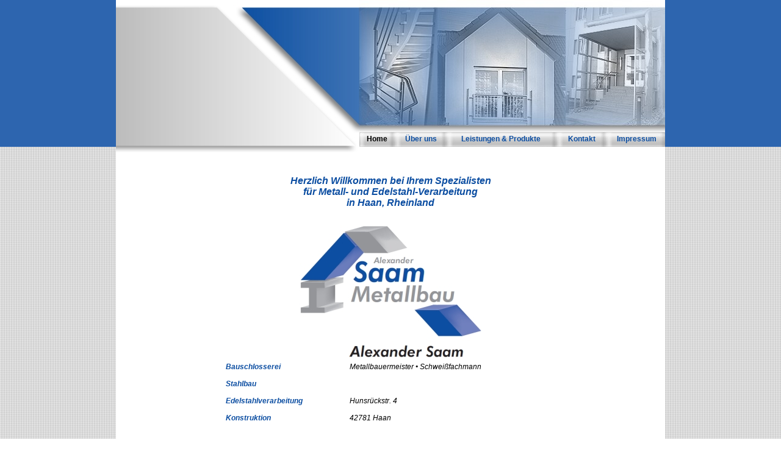

--- FILE ---
content_type: text/html
request_url: https://saam-metallbau.de/home.html
body_size: 7644
content:
<!DOCTYPE html PUBLIC "-//W3C//DTD XHTML 1.0 Transitional//EN" "http://www.w3.org/TR/xhtml1/DTD/xhtml1-transitional.dtd">
<html xmlns="http://www.w3.org/1999/xhtml">
<head>
<meta http-equiv="Content-Type" content="text/html; charset=iso-8859-1" />
<title>Alexander Saam Metallbau in Haan Metallbaumeister und Schweissfachmann sowie Bauschlosserei und Edestahlverarbeitung in der Region Hilden und Düsseldorf</title>
<link rel="SHORTCUT ICON" href="https://www.saam-metallbau.de/favicon.ico">
<link href="scroll.css" rel="stylesheet" type="text/css" />
<meta name="allow-search" content="yes">
<meta name="audience" content="All">
<meta name="Description"
content="Unser Meisterbetrieb bietet Ihnen alles rund um den Metallbau, Industriemontage, Einrichtungen, Edelstahlverarbeitung und Konstruktion sowie Bauschlosserei in Haan, Hilden, Mettmann und der Region Düsseldorf und Ratingen.">
<meta name="Language" content="de">
<meta name="robots" content="index,follow">
<meta name="revisit-after" content="10 days">
<meta http-equiv="pragma" content="no-cache">
<meta http-equiv="cache-control" content="no-store">
<link rel="stylesheet" href="scroll.css" type="text/css">
<style type="text/css">
<!--
body {
	margin-left: 0px;
	margin-top: 0px;
	margin-right: 0px;
	margin-bottom: 0px;
	background-image: url(images/bckgr.jpg);
}
a:hover {
	color: #333333;
	text-decoration: none;
}
a:link {
	text-decoration: none;
}
a:visited {
	text-decoration: none;
}
a:active {
	text-decoration: none;
}
-->
</style></head>

<body>
<table width="100%" border="0" align="center" cellpadding="0" cellspacing="0">
  
  <tr>
    <td height="241" bgcolor="#2D65AF">&nbsp;</td>
    <td width="900" height="241" rowspan="2"><table width="900" border="0" align="center" cellpadding="0" cellspacing="0">
      <tr>
        <td width="398" height="250" rowspan="3"><img src="images/startseite_grau_0.jpg" width="398" height="250" /></td>
        <td width="502" height="216"><img src="images/kopfleiste_1.jpg" width="502" height="216" /></td>
      </tr>
      <tr>
        <td width="502" height="25" background="images/kopfleiste_2.jpg"><table width="502" height="23" border="0" align="center" cellpadding="0" cellspacing="0">
            <tr>
              <td width="60"><div align="center" class="verd12schwarzfett"><a href="home.html" target="_top" class="verd12schwarzfett">Home</a></div></td>
              <td width="10">&nbsp;</td>
              <td width="64"><div align="center">
                  <div align="center" class="verd12blaufett"><a href="ueber_uns.html" target="_top" class="verd12blaufett">&Uuml;ber uns</a></div>
              </div></td>
              <td width="18">&nbsp;</td>
              <td width="162"><div align="center">
                  <div align="center" class="verd12blaufett"><a href="leistungen_produkte.html" target="_top" class="verd12blaufett">Leistungen &amp; Produkte</a></div>
              </div></td>
              <td width="23">&nbsp;</td>
              <td width="57"><div align="center">
                  <div align="center" class="verd12blaufett"><a href="http://www.saam-metallbau.de/kontaktformular.html" target="_top" class="verd12blaufett">Kontakt</a></div>
              </div></td>
              <td width="15">&nbsp;</td>
              <td width="93"><div align="center">
                  <div align="center" class="verd12blaufett"><a href="impressum.html" target="_top" class="verd12blaufett">Impressum</a></div>
              </div></td>
            </tr>
        </table></td>
      </tr>
      <tr>
        <td width="502" height="9" bgcolor="#FFFFFF"></td>
      </tr>
    </table></td>
    <td height="241" bgcolor="#2D65AF">&nbsp;</td>
  </tr>
  <tr>
    <td height="9"></td>
    <td height="9"></td>
  </tr>
  
  <tr>
    <td></td>
    <td height="30"  bgcolor="#FFFFFF"></td>
    <td></td>
  </tr>
  <tr>
    <td>&nbsp;</td>
    <td  bgcolor="#FFFFFF"><table width="400" border="0" align="center" cellpadding="0" cellspacing="0">
      <tr>
        <td height="70"><div align="center" class="verd16fettblaukursiv">Herzlich Willkommen bei Ihrem Spezialisten<br />
          f&uuml;r Metall- und Edelstahl-Verarbeitung<br />
          in Haan, Rheinland</div></td>
      </tr>
    </table></td>
    <td>&nbsp;</td>
  </tr>
  <tr>
    <td>&nbsp;</td>
    <td  bgcolor="#FFFFFF">&nbsp;</td>
    <td>&nbsp;</td>
  </tr>
  <tr>
    <td>&nbsp;</td>
    <td bgcolor="#FFFFFF"><div align="center">
      <table width="400" border="0" cellspacing="0" cellpadding="0">
        <tr>
          <td><div align="center"><img src="images/logo.jpg" width="300" height="220" /></div></td>
        </tr>
      </table>
      <table width="540" border="0" cellspacing="0" cellpadding="0">
        <tr>
          <td width="174" height="28" class="verd12blaufettkursiv"><div align="left">Bauschlosserei</div></td>
          <td width="29"></td>
          <td width="337" class="verd12schwarzkursiv"><div align="left" class="verd12schwarzkursiv">Metallbauermeister &#8226; Schwei&szlig;fachmann</div></td>
        </tr>
        <tr>
          <td height="28" class="verd12blaufettkursiv"><div align="left">Stahlbau</div></td>
          <td></td>
          <td class="verd12schwarzkursiv"><div align="left"></div></td>
        </tr>
        <tr>
          <td height="28" class="verd12blaufettkursiv"><div align="left">Edelstahlverarbeitung</div></td>
          <td></td>
          <td class="verd12schwarzkursiv"><div align="left">Hunsr&uuml;ckstr. 4 </div></td>
        </tr>
        <tr>
          <td height="28" class="verd12blaufettkursiv"><div align="left">Konstruktion</div></td>
          <td></td>
          <td class="verd12schwarzkursiv"><div align="left">42781 Haan </div></td>
        </tr>
        
        <tr>
          <td class="verd12blaufettkursiv"><div align="left"></div></td>
          <td>&nbsp;</td>
          <td class="verd12schwarzkursiv">&nbsp;</td>
        </tr>
        <tr>
          <td class="verd12blaufettkursiv">&nbsp;</td>
          <td>&nbsp;</td>
          <td class="verd12schwarzkursiv"><div align="left">Tel. 02129-566449</div></td>
        </tr>
        <tr>
          <td class="verd12blaufettkursiv">&nbsp;</td>
          <td>&nbsp;</td>
          <td class="verd12schwarzkursiv"><div align="left">Fax 02129-566453</div></td>
        </tr>
        <tr>
          <td class="verd12blaufettkursiv">&nbsp;</td>
          <td>&nbsp;</td>
          <td class="verd12schwarzkursiv"><div align="left">Mobil 0173-7186606</div></td>
        </tr>
        <tr>
          <td class="verd12blaufettkursiv"><div align="left"><a href="http://www.saam-metallbau.de" target="_top" class="verd12blaufettkursiv">www.saam-metallbau.de</a></div></td>
          <td>&nbsp;</td>
          <td class="verd12schwarzkursiv"><div align="left"><a href="mailto:info@saam-metallbau.de" target="_blank" class="verd12schwarzkursiv">info<span class="verd12blaufettkursiv">@</span>saam-metallbau.de</a></div></td>
        </tr>
      </table>
      </div></td>
    <td>&nbsp;</td>
  </tr>
  <tr>
    <td>&nbsp;</td>
    <td height="30" bgcolor="#FFFFFF">&nbsp;</td>
    <td>&nbsp;</td>
  </tr>
  <tr>
    <td>&nbsp;</td>
    <td height="30" bgcolor="#999999"><table width="880" align="center">
        <tr>
          <td><div align="left" class="ver12weissfett"><a href="datenschutz.html" target="_top" class="ver12weissfett">DATENSCHUTZ</a></div></td>
        </tr>
    </table></td>
    <td>&nbsp;</td>
  </tr>
  <tr>
    <td>&nbsp;</td>
    <td height="10">&nbsp;</td>
    <td>&nbsp;</td>
  </tr>
</table>
</body>
</html>


--- FILE ---
content_type: text/css
request_url: https://saam-metallbau.de/scroll.css
body_size: 8137
content:
 {
	PADDING-RIGHT: 0px; PADDING-LEFT: 0px; PADDING-BOTTOM: 0px; MARGIN: 0px; PADDING-TOP: 0px; FONT-FAMILY: Verdana, Arial, Helvetica, sans-serif
}
.scrolldiv {
	OVERFLOW: auto; max-height: 390px
}
 HTML .scrolldiv {
	HEIGHT: 400px;
	width: 830px;
	padding: 20px;
}
.ver10grey {  font-family: Verdana, Arial, Helvetica, sans-serif; font-size: 10px; font-style: normal; line-height: normal; font-weight: normal; font-variant: normal; color: #676767; text-decoration: none}
.verd12grey {  font-family: Verdana, Arial, Helvetica, sans-serif; font-size: 12px; font-style: normal; line-height: normal; font-weight: normal; font-variant: normal; color: #676767; text-decoration: none}
.verd10fettgrey {  font-family: Verdana, Arial, Helvetica, sans-serif; font-size: 10px; font-style: normal; line-height: normal; font-weight: bold; font-variant: normal; color: #676767; text-decoration: none}
.verd12fettgrey {  font-family: Verdana, Arial, Helvetica, sans-serif; font-size: 12px; font-style: normal; line-height: normal; font-weight: bold; font-variant: normal; color: #676767; text-decoration: none}
.verd14grey {  font-family: Verdana, Arial, Helvetica, sans-serif; font-size: 14px; font-style: normal; line-height: normal; font-weight: normal; font-variant: normal; color: #676767; text-decoration: none}
.verd14fettgrey {  font-family: Verdana, Arial, Helvetica, sans-serif; font-size: 14px; font-style: normal; line-height: normal; font-weight: bold; font-variant: normal; color: #676767; text-decoration: none}
.verd16 {  font-family: Verdana, Arial, Helvetica, sans-serif; font-size: 16px; font-style: normal; line-height: normal; font-weight: normal; font-variant: normal; color: #676767; text-decoration: none}
.verd16fettgrey {  font-family: Verdana, Arial, Helvetica, sans-serif; font-size: 16px; font-style: normal; line-height: normal; font-weight: bold; font-variant: normal; color: #0B4DA1; text-decoration: none}
.verd18grey {  font-family: Verdana, Arial, Helvetica, sans-serif; font-size: 18px; font-style: normal; line-height: normal; font-weight: normal; font-variant: normal; color: #676767; text-decoration: none}
.verd18fettgrey {  font-family: Verdana, Arial, Helvetica, sans-serif; font-size: 18px; font-style: normal; line-height: normal; font-weight: bold; font-variant: normal; color: #676767; text-decoration: none}
.verd24grey {  font-family: Verdana, Arial, Helvetica, sans-serif; font-size: 24px; font-style: normal; line-height: normal; font-weight: normal; font-variant: normal; color: #676767; text-decoration: none}
.verd24fettgrey {  font-family: Verdana, Arial, Helvetica, sans-serif; font-size: 24px; font-style: normal; line-height: normal; font-weight: bold; font-variant: normal; color: #676767; text-decoration: none}
.verd10trans {  font-family: Verdana, Arial, Helvetica, sans-serif; font-size: 10px; font-style: normal; line-height: normal; font-weight: normal; color: #FDF7E7; text-decoration: none}
.verd10bckgr {  font-family: Verdana, Arial, Helvetica, sans-serif; font-size: 10px; font-style: normal; line-height: normal; font-weight: normal; font-variant: normal; color: #ECDCCF; text-decoration: none}
.ver10weiss {
font-family: Verdana, Arial, Helvetica, sans-serif; font-size: 10px; font-style: normal; line-height: normal; font-weight: normal; font-variant: normal; color: #FFFFFF; text-decoration: none
}
.ver10blau {
font-family: Verdana, Arial, Helvetica, sans-serif; font-size: 10px; font-style: normal; line-height: normal; font-weight: normal; font-variant: normal; color: #0B4DA1; text-decoration: none
}
.verd12blau {
font-family: Verdana, Arial, Helvetica, sans-serif; font-size: 12px; font-style: normal; line-height: normal; font-weight: normal; font-variant: normal; color: #0B4DA1; text-decoration: none
}
.verd12blaufett {

font-family: Verdana, Arial, Helvetica, sans-serif; font-size: 12px; font-style: normal; line-height: normal; font-weight: bold; font-variant: normal; color: #0B4DA1; text-decoration: none
}
.ver10blaufett {

font-family: Verdana, Arial, Helvetica, sans-serif; font-size: 10px; font-style: normal; line-height: normal; font-weight: bold; font-variant: normal; color: #0B4DA1; text-decoration: none
}
.verd16fettblau {
font-family: Verdana, Arial, Helvetica, sans-serif; font-size: 16px; font-style: normal; line-height: normal; font-weight: bold; font-variant: normal; color: #676767; text-decoration: none
}
.verd12schwarz {
font-family: Verdana, Arial, Helvetica, sans-serif; font-size: 12px; font-style: italic; line-height: normal; font-weight: normal; font-variant: normal; color: #000000; text-decoration: none
}
.verd12schwarzkursiv {

font-family: Verdana, Arial, Helvetica, sans-serif; font-size: 12px; font-style: italic; line-height: normal; font-weight: normal; font-variant: normal; color: #000000; text-decoration: none
}
.verd12blaufettkursiv {


font-family: Verdana, Arial, Helvetica, sans-serif; font-size: 12px; font-style: italic; line-height: normal; font-weight: bold; font-variant: normal; color: #0B4DA1; text-decoration: none
}
.verd14fettblau {

font-family: Verdana, Arial, Helvetica, sans-serif; font-size: 14px; font-style: normal; line-height: normal; font-weight: bold; font-variant: normal; color: #0B4DA1; text-decoration: none
}
.verd14fettblaukursiv {


font-family: Verdana, Arial, Helvetica, sans-serif; font-size: 14px; font-style: italic; line-height: normal; font-weight: bold; font-variant: normal; color: #0B4DA1; text-decoration: none
}
.verd12schwarzfett {

font-family: Verdana, Arial, Helvetica, sans-serif; font-size: 12px; font-style: normal; line-height: normal; font-weight: bold; font-variant: normal; color: #000000; text-decoration: none
}
.verd16fettblaukursiv {



font-family: Verdana, Arial, Helvetica, sans-serif; font-size: 16px; font-style: italic; line-height: normal; font-weight: bold; font-variant: normal; color: #0B4DA1; text-decoration: none
}
.ausoben {
	font-style: normal;
	line-height: normal;
	font-variant: normal;
	text-decoration: none;
	vertical-align: top;
}
.ver10greyfett {
font-family: Verdana, Arial, Helvetica, sans-serif; font-size: 10px; font-style: normal; line-height: normal; font-weight: bold; font-variant: normal; color: #676767; text-decoration: none
}
.ver10blauline {

font-family: Verdana, Arial, Helvetica, sans-serif; font-size: 10px; font-style: normal; line-height: normal; font-weight: normal; font-variant: normal; color: #0B4DA1; text-decoration: underline
}
.ver8weiss {
font-family: Verdana, Arial, Helvetica, sans-serif; font-size: 6px; font-style: normal; line-height: normal; font-weight: normal; font-variant: normal; color: #FFFFFF; text-decoration: none
}
.ver10greyline {
font-family: Verdana, Arial, Helvetica, sans-serif; font-size: 10px; font-style: normal; line-height: normal; font-weight: normal; font-variant: normal; color: #676767; text-decoration: underline
}
.ver10schwarzkursivline {

font-family: Verdana, Arial, Helvetica, sans-serif; font-size: 10px; font-style: italic; line-height: normal; font-weight: normal; font-variant: normal; color: #000000; text-decoration: underline
}
.ver10schwarzkursiv {
font-family: Verdana, Arial, Helvetica, sans-serif; font-size: 10px; font-style: italic; line-height: normal; font-weight: normal; font-variant: normal; color: #000000; text-decoration: none
}
.ver10blaukursivline {


font-family: Verdana, Arial, Helvetica, sans-serif; font-size: 10px; font-style: italic; line-height: normal; font-weight: normal; font-variant: normal; color: #0B4DA1; text-decoration: underline
}
.verd12blaukursiv {

font-family: Verdana, Arial, Helvetica, sans-serif; font-size: 12px; font-style: italic; line-height: normal; font-weight: normal; font-variant: normal; color: #0B4DA1; text-decoration: none
}
.verd10schwarzfettkursiv {


font-family: Verdana, Arial, Helvetica, sans-serif; font-size: 10px; font-style: italic; line-height: normal; font-weight: bold; font-variant: normal; color: #000000; text-decoration: none
}
.ver12weissfett {

font-family: Verdana, Arial, Helvetica, sans-serif; font-size: 12px; font-style: normal; line-height: normal; font-weight: bold; font-variant: normal; color: #FFFFFF; text-decoration: none
}
